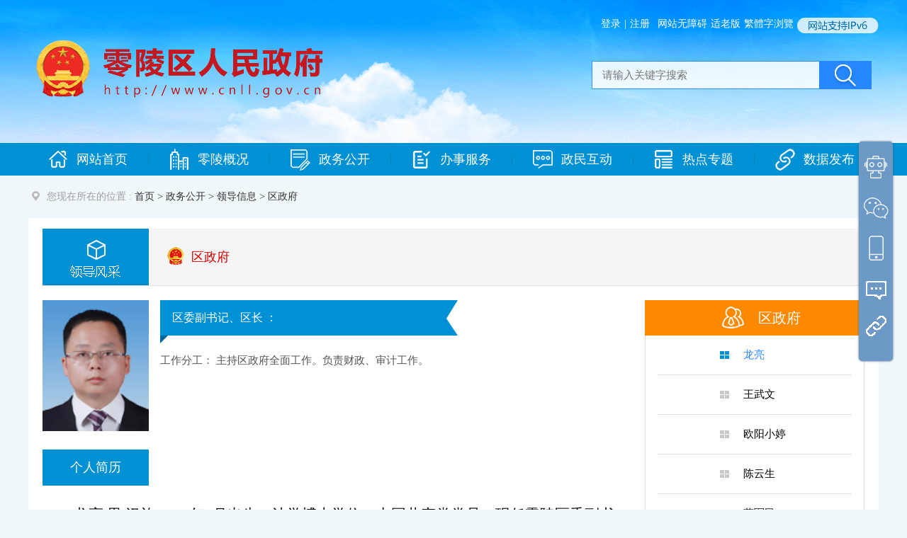

--- FILE ---
content_type: text/html; charset=utf-8
request_url: http://www.cnll.gov.cn/cnll/quzf/202108/99262f15c6624eaf9d785573ea9e69d7.shtml
body_size: 7030
content:
<!DOCTYPE html>
<html>
<head>
	
<meta name="SiteName" content="永州市零陵区政府门户"/>
<meta name="SiteDomain" content="http://www.cnll.gov.cn/"/>
<meta name="SiteIDCode" content="431102009"/>
<meta name="ColumnName" content="区政府" />
<meta name="ColumnDescription" content="区政府"/>
<meta name="ColumnKeywords" content="区政府"/>
<meta name="ColumnType" content="信息类"/>
<meta name="ArticleTitle" content="龙亮"/>
<meta name="PubDate" content="2025-09-28 14:55:12"/>
<meta name="Keywords" content=""/>
<meta name="Description" content="主持区政府全面工作。负责财政、审计工作。"/>

<meta name="others" content="页面生成时间 2025-09-28 14:55:12" />
<meta name="template,templategroup,version" content="d0c421e90f2349b8a1d936287d230613,default,2.4" />
<title>区政府_永州市零陵区政府门户</title>
	<meta charset="utf-8">
	
	<link rel="stylesheet" type="text/css" href="/cnll/xhtml/css/index.css">
	<link rel="stylesheet" type="text/css" href="/cnll/xhtml/css/yxll.css">
    <link rel="stylesheet" type="text/css" href="/cnll/xhtml/css/ldzc.css">
	<link rel="stylesheet" type="text/css" href="/cnll/xhtml/css/common.css">
    <script language="JavaScript" src="/cnll/xhtml/js/tab.js"></script>
	<script src="/cnll/xhtml/js/jquery.js" type="text/javascript"></script>
    <script type="text/javascript">	
	$(document).ready(function(){
		$(".xldtop a").each(function(){
			if($.trim($(this).text())==$.trim($(".div1").text())){
				$(this).parent().addClass("hover");
			}
		})
		
		$(".xldfr a").each(function(){
			if($.trim($(this).text())==$.trim($(".div2").text())){
				$(this).parent().addClass("hover");
			}
		})
		
	})//改变背景色/背景图片;
</script>
<style>
.font3 {
margin-top: 100px;
}.font3 a {
display: block;
width: 180px;
height: 40px;
background: url(/cnll/xhtml/images/zwgk_ico_01.png) no-repeat #fdab02 25px 13px;
border-radius: 8px;
text-align: center;
line-height: 40px;
padding-left: 10px; font-size:16px;
color: #fff;}
</style>
</head>
<body>
<!DOCTYPE html PUBLIC "-//W3C//DTD XHTML 1.0 Transitional//EN" "http://www.w3.org/TR/xhtml1/DTD/xhtml1-transitional.dtd">
<html xmlns="http://www.w3.org/1999/xhtml">

    <head>
        
<meta name="SiteName" content="永州市零陵区政府门户"/>
<meta name="SiteDomain" content="http://www.cnll.gov.cn/"/>
<meta name="SiteIDCode" content="431102009"/>
<meta name="ColumnName" content="头部" />
<meta name="ColumnDescription" content=""/>
<meta name="ColumnKeywords" content=""/>
<meta name="ColumnType" content=""/>

<meta name="others" content="页面生成时间 2026-01-16 15:56:03" />
<title>
        </title>
        <meta charset="utf-8">
        <link rel="stylesheet" type="text/css" href="/cnll/xhtml/css/index.css">
        <link rel="stylesheet" type="text/css" href="/cnll/xhtml/css/common.css">
      
    </head>

    <body>
      <!-------旧无障碍--------->
       <!-- <script type="text/javascript" src="/cnll/xhtml/newsread/js/Hj.easyRead.Mask.js">
        </script>
        <script type="text/javascript" src="/cnll/xhtml/newsread/js/soundmanager2-nodebug-jsmin.js">
        </script>
        <script type="text/javascript" src="/cnll/xhtml/newsread/js/jquery.hotkeys.js">
        </script>
        <script type="text/javascript" src="/cnll/xhtml/newsread/js/WXA11y.js">
        </script>
        <script type="text/javascript" src="/cnll/xhtml/newsread/js/Hj.easyRead.main.js">
        </script>
        <link rel="stylesheet" type="text/css" href="/cnll/xhtml/newsread/css/WXA11y.css">
        <script type="text/javascript" src="/cnll/xhtml/newsread/js/Hj.easyRead.load.js">
        </script>
        <script type="text/javascript" src="/cnll/xhtml/newsread/js/Hj.easyRead.line.js">
        </script>
        <script type="text/javascript" src="/cnll/xhtml/newsread/js/Hj.easyRead.panel.js">
        </script>
        <script type="text/javascript" src="/cnll/xhtml/newsread/js/Hj.easyRead.ui.js">
        </script>
        <script type="text/javascript" src="/cnll/xhtml/newsread/js/Hj.easyRead.light.js">
        </script>
        <script type="text/javascript" src="/cnll/xhtml/newsread/js/Hj.easyRead.refresh.js">
        </script>
        <script type="text/javascript" src="/cnll/xhtml/newsread/js/Hj.easyRead.Init.js">
        </script>
        <script type="text/javascript" src="/cnll/xhtml/newsread/js/Hj.easyRead.history.js">
        </script>
        <script src="/cnll/xhtml/newsread/js/WXA11yInit.js" id="WXA11Y" c="/cnll/xhtml/newsread/" u="/cnll/ymys/201810/1c1767ba2f53433897e64082d0ecd8d0.shtml" y="www.cnll.gov.cn" b="wzalink">
        </script>-->
        <div class="lheader">
            <div class="ltop lmar">
                <div class="llogo">
                    <a href="/cnll/index.shtml" target="_parent">
                        <img src="/cnll/xhtml/images/llogo.png">
                    </a>
                </div>
                <div class="fr">
                    <div class="wza" style="width:auto">
                        <ul>
                            <li id="dlss" style="width:80px;">
                            </li>
                            <!--<li style="width:80px;">
                                <a href="javascript:void(0);" id="wzalink">
                                    无障碍浏览
                                </a>
                            </li>-->
                          <li><a href="javascript:;" onclick="aria.start()">网站无障碍</a></li>
                          <li><a href="javascript:;" onclick="aria.oldFixedStart()">适老版</a></li>
                            <li>
                                <script type="text/javascript" src="/cnll/xhtml/js/public.js">
                                </script>
                            </li>
                            <li class="ipv">
                                <img src="/cnll/xhtml/images/ipv.png">
                            </li>
                        </ul>
                    </div>
                    <div class="linp">

                        <form action="http://searching.hunan.gov.cn:8977/hunan/981202001/news" method="get" target="_blank" name="searchForm">
                            <input onblur="if(this.value==''){this.value='请输入关键字搜索'}" name="q" id="temp" class="keyWord" onfocus="this.value=''" maxlength="50" value="请输入关键字搜索">
                            <img id='click-img' src="/cnll/xhtml/images/lsele.png" style="cursor:pointer;" alt="">
                        </form>
                      <script type="text/javascript">

	$(function(){

		$('#click-img').click(function(){
			console.log(1)

			 var temp = searchForm.temp.value;
                                if (temp == null || temp == "请输入关键字搜索") {
                                    alert("请输入搜索条件");
                                } else {
                                    var url = "http://searching.hunan.gov.cn:8977/hunan/981202001/news?q=" + encodeURIComponent(temp);
                                    window.open(url);
                                }
		})
	})

</script>
                    </div>
                </div>
            </div>
            <div class="lnav">
                <ul class="lmar">
                    <li>
                        <a href="/cnll/index.shtml" target="_parent">
                            <img src="/cnll/xhtml/images/lnav1.png">
                            网站首页
                        </a>
                    </li>
                    <li>
                        |
                    </li>
                    <li>
                        <a href="/cnll/zjll/yxll.shtml" target="_parent">
                            <img src="/cnll/xhtml/images/lnav2.png">
                            零陵概况
                        </a>
                    </li>
                    <li>
                        |
                    </li>
                    <li>
                        <a href="/cnll/zwgk/zwgk.shtml" target="_parent">
                            <img src="/cnll/xhtml/images/lnav3.png">
                            政务公开
                        </a>
                    </li>
                    <li>
                        |
                    </li>
                    <li>
                        <a href="http://zwfw-new.hunan.gov.cn/hnzwfw/1/12/140/index.htm" target="_blank">
                            <img src="/cnll/xhtml/images/lnav4.png">
                            办事服务
                        </a>
                    </li>
                    <li>
                        |
                    </li>
                    <li>
                        <a href="/cnll/tyhd/tyhd_index.shtml" target="_parent">
                            <img src="/cnll/xhtml/images/lnav5.png">
                            政民互动
                        </a>
                    </li>
                    <li>
                        |
                    </li>
                    <li>
                        <a href="/cnll/ztzl/ztzl.shtml" target="_parent">
                            <img src="/cnll/xhtml/images/lnav6.png">
                            热点专题
                        </a>
                    </li>
                    <li>
                        |
                    </li>
                    <li>
                        <a href="/cnll/zfsj/zfsj.shtml" target="_parent">
                            <img src="/cnll/xhtml/images/lnav7.png">
                            数据发布
                        </a>
                    </li>
                  <li>
                        |
                    </li>
                </ul>
            </div>
        </div>
        <script>
            function login() {

                $.ajax({
                    url: "/u/webuser/ajaxLogin",
                    type: "GET",
                    data: {

},
                    dataType: "json",

                    beforeSend: function() {

},
                    success: function(json) {
                        if (!jQuery.isEmptyObject(json)) {

                            if (json.status == '0') {
                                $("#dlss").html('<a href="http://zwfw-new.hunan.gov.cn/hnvalidatelogon/personalcenternew/jsp/personalcenter.jsp?areacode=431102999000" target="_blank">' + json.name + '</a>');

                            } else {
                                $("#dlss").html('<a href="/u/yhzx/home/cnll" target="_blank">登录</a><a>|</a><a href="https://auth.zwfw.hunan.gov.cn/oauth2/register/register.html" target="_blank">注册</a>');
                            }

                        }

                    }

                });

            }
            $(function() {
                login();
            });
        </script>
    </body>

</html>

<!--侧边栏-->
<!DOCTYPE html>
<html>
<head>
	<title></title>
	<meta charset="utf-8">
   
	<link rel="stylesheet" type="text/css" href="/cnll/xhtml/css/sidebar.css">
</head>
<body>
<!--侧边栏-->
<script type="text/javascript">
	$(document).ready(function(){
		(function(){
			$(".cbl li").mouseover(function(){
				$(this).find(".menucon").delay(200).animate({"opacity":"show","right":"48px"});
				$(this).mouseleave(function(){
					$(this).find(".menucon").stop(true,true).css({"right":0,"display":"none"})
				})
			})

			$(".mtop").click(function(){$("body,html").animate({"scrollTop":0})})
			$(window).scroll(function(){
				var _scrolltop=$(window).scrollTop();

				if(_scrolltop>=200){
					$(".mtop").slideDown();
				}
				else if(_scrolltop<200){
					$(".mtop").slideUp()
				}
			})

			$(".menucon").each(function(index,attr){
				if(!$(attr).find("li").length){
				$(this).remove();
			}

			var flag1=true; var flag2=true;
			if(!$(".weix").find(".menucon").length){flag1=false;$(".weix").remove()}
			if(!$(".weibo").find(".menucon").length){flag2=false;$(".weibo").remove()}
			if(flag1==false&&flag2==false){
				$(".cbl").remove();
				//document.getElementsByTagName("body")[0].innerHTML+='<div class="back_top"> <a href="#">回到
			 // 顶部</a> </div>';
 			$("body").append('<div class="back_top"> <a href="#">回到顶部</a> </div>');
				};

			})
		})()
	})
</script>
<ul class="cbl">
  <li class="znwd">
    <p class="micon"><a href="http://znwd.yzcity.gov.cn:8077/v2/yongzhou" target="_blank"><span>智能<br>
      问答</span></a> </p>
  </li>
  <li class="weix">
    <p class="micon"><span>政务<br>
      微信</span> </p>
    <ul class="menucon">
      <li><img src="/cnll/xhtml/images/lwxewm.gif">
        <p>零陵区政府网</p>
      </li>
      <div class="cl"></div>
    </ul>
  </li>
  <!--<li class="weibo">
    <p class="micon"><a href="https://weibo.com/yzllfb?refer_flag=1001600002_&is_hot=1" target="_blank"><span>政务<br>
      微博</span></a></p>
    <ul class="menucon">
      <li><img src="/cnll/xhtml/images/lwbewm.png">
        <p>零陵发布微博</p>
      </li>
      <div class="cl"></div>
    </ul>
  </li>-->
  <li class="phone">
    <p class="micon"><span>政务<br>
      手机</span></p>
    <ul class="menucon phone_div">
      <li><img src="/cnll/xhtml/images/llewm.png">
        <p>移动门户</p>
        <!--<img src="/cnll/xhtml/images/sjapp.png">
        <p>APP</p>
      </li>
      <li><img src="images/azbn.png">
        <p>安卓版</p>
      </li>-->
      <div class="cl"></div>
    </ul>
  </li>
  <li class="wzjy">
    <p class="micon"><a href="https://zfwzzc.www.gov.cn/check_web/errorInfo/jcInfoNew?siteCode=4311020009&url=http%3A%2F%2Fwww.cnll.gov.cn%2Fcnll%2Findex.shtml" target="_blank" title="我要纠错"> <span>我要<br>
      找错</span></a> </p>
  </li>
  <li class="fx">
    <p class="micon"><span>分享<br>
      到</span></p>
    <ul class="menucon">
      <li>
        <div class="bdsharebuttonbox" data-tag="share_1"> <a class="bds_weixin" data-cmd="weixin"></a> <a class="bds_qzone" data-cmd="qzone" href="#"></a><!-- <a class="bds_tsina" data-cmd="tsina"></a>--> </div>
      </li>
    </ul>
  </li>
  <li class="mtop"> </li>
</ul>
<!--分享--->
<script>
	window._bd_share_config = {
		share : [{
			"bdSize" : 24
		}],
		selectShare : [{
			"bdselectMiniList" : ['qzone','sqq','kaixin001','bdxc','tqf']
		}]
	}
	with(document)0[(getElementsByTagName('head')[0]||body).appendChild(createElement('script')).src='http://bdimg.share.baidu.com/static/api/js/share.js?cdnversion='+~(-new Date()/36e5)];

</script>
<script language="javascript">
		$(document).ready(function() {

			/*	2nd example	*/
			$("#menu2 li a").wrapInner( '<span class="out"></span>' );

			$("#menu2 li a").each(function() {

				$( '<span class="over"><img src="/cnyz/'+$(this).find("img").attr("src")+'"/>' +  $(this).text() + '</span>' ).appendTo( this );

			});
			$("#menu2 li a").hover(function() {

				$(".out",	this).stop().animate({'top':	'45px'},	300); // move down - hide

				$(".over",	this).stop().animate({'top':	'0px'},		300); // move down - show

			}, function() {

				$(".out",	this).stop().animate({'top':	'0px'},		300); // move up - show

				$(".over",	this).stop().animate({'top':	'-45px'},	300); // move up - hide

			});

		});
  function openErrorReport(webCode,deptId,color){
	var title = encodeURI(document.title);
	title = encodeURI(title);
window.open('/u/error/getErrorDemo2?webCode='+webCode+'&deptId='+deptId+'&color='+color+'&title='+title+'&url='+window.location.href);
}
	</script>
<!--侧边栏-->
</body>
</html>
<!--侧边栏-->

<div class="div1" style="display:none;">
          区政府
        </div>
        <div class="div2" style="display:none;">
          <UCAPTITLE>
          龙亮
        </UCAPTITLE>
        </div>
<div class="xwz lmar">
	<span class="xwzsp"><img  src="/cnll/xhtml/images/xwz.jpg" style="position:relative;top:15px;" class="fl"/>您现在所在的位置 : </span>
<a href='/cnll/index.shtml'  target="_parent">首页</a>&nbsp;>&nbsp;<a href='/cnll/zwgk/zwgk.shtml'  target="_parent">政务公开</a>&nbsp;>&nbsp;<a href='/cnll/quzf/202108/99262f15c6624eaf9d785573ea9e69d7.shtml'  target="_parent">领导信息</a>&nbsp;>&nbsp;<a href='/cnll/quzf/ldzc.shtml'  target="_parent"><span>区政府</span></a>

</div>
<div class="xcon">
	<div class="xldtop">
		<div class="xldfc"></div>
		<ul>
                <li><a href="/cnll/quzf/ldzc.shtml"  target="_parent" title='区政府' >区政府</a></li>
			
		</ul>
	</div>
	<div class="xldfl">
		<div class="xldxx">
        	<div class="xldxxpic"><img style="FILTER: alpha(opacity=100); opacity: 1" onmouseover=this.style.opacity=0.4;this.filters.alpha.opacity=40 onmouseout=this.style.opacity=1;this.filters.alpha.opacity=100 src ='99262f15c6624eaf9d785573ea9e69d7/images/f2058fba85154497b007f6692da8333b.png' /></div>
            <div class="xldxxc">
                    <p><UCAPTITLE>
                          区委副书记、区长
                        </UCAPTITLE>： 
                    	<UCAPTITLE>
                          <span id="sjxxmc" style="color:#FFF;">龙亮</span>
                        </UCAPTITLE></p>
                    <span>工作分工： <UCAPCONTENT>
                            主持区政府全面工作。负责财政、审计工作。
                          </UCAPCONTENT></span>
                           <div class="font3" id="sjxx" style="display:none;"><a href="/u/qxwlwz/add/9f9381a465611ccd01657fd36cd01911" target="_blank">书记信箱</a></div>
                            <div class="font3" id="qzxx" style="display:none;"><a href="/u/qxwlwz/add/9f9381a465611ccd01657fd36cd01911" target="_blank">区长信箱</a></div>
            </div>
                <script type="text/javascript">	
					$(document).ready(function(){
						if ($("#sjxxmc").text().indexOf('唐')>-1&&$("#sjxxmc").text().indexOf('烨')>-1){
							
							$("#sjxx").show();
						}
						if ($("#sjxxmc").text().indexOf('吴恢才')>-1){
							
							$("#qzxx").show();
						}
						
					});
				</script>
        	
			
		</div>
		<div class="xgrjl">个人简历</div>
		<div class="xldc">
			<UCAPCONTENT>
                            <p style="line-height: 2; margin-bottom: 0.5em;"><font style="color: rgb(0, 0, 0); font-family: 仿宋,仿宋_GB2312; font-size: 16pt;">&ensp;&ensp;&ensp;&ensp;龙亮,男,汉族,1981年1月出生，法学博士学位，中国共产党党员。现任零陵区委副书记、区人民政府党组书记、区长。</font></p>
<p style="line-height: 2; text-indent: 2em; margin-bottom: 0.5em;"></p>
<p style="line-height: 2; text-indent: 2em; margin-bottom: 0.5em;"></p>
<font>
<p style="line-height: 2; text-indent: 2em; margin-bottom: 0.5em;"></p>
</font>
<p style="line-height: 2; text-indent: 2em; margin-bottom: 0.5em;">
</p>
<p style="line-height: 2; text-indent: 2em; margin-bottom: 0.5em;"></p>
                          </UCAPCONTENT>
		</div>
	</div>
	<div class="xldfr">
		<div><img src="/cnll/xhtml/images/xxr.png">区政府</div>
		<ul>
<li>
                  <a href="/cnll/quzf/202108/99262f15c6624eaf9d785573ea9e69d7.shtml" target="_parent" title='龙亮'  >龙亮</a></li>
<li>
                  <a href="/cnll/quzf/202507/52a2610d41d14750ae48fb4606763d4b.shtml" target="_parent" title='王武文'  >王武文</a></li>
<li>
                  <a href="/cnll/quzf/202112/99d09866a21d4384bc5db379e94ce994.shtml" target="_parent" title='欧阳小婷'  >欧阳小婷</a></li>
<li>
                  <a href="/cnll/quzf/202112/c7ddccd62f814aa18be45054d0c036e3.shtml" target="_parent" title='陈云生'  >陈云生</a></li>
<li>
                  <a href="/cnll/quzf/202112/84d1aeb865a743a29e62d6cd500574ea.shtml" target="_parent" title='蒋军民'  >蒋军民</a></li>
<li>
                  <a href="/cnll/quzf/202112/dac6c5166d4942e2a8686c1b5a93cbbe.shtml" target="_parent" title='秦明明'  >秦明明</a></li>
<li>
                  <a href="/cnll/quzf/202112/4c2b072161b545a1ad70a10e8c6f2098.shtml" target="_parent" title='唐红鹰'  >唐红鹰</a></li>
<li>
                  <a href="/cnll/quzf/202112/be88db7ba74c433fbf7506c79f5d4681.shtml" target="_parent" title='陈贵林'  >陈贵林</a></li>
<li>
                  <a href="/cnll/quzf/202403/3174e3d33f634db3839ab8732535fb2f.shtml" target="_parent" title='唐海军'  >唐海军</a></li>

		</ul>
	</div>
	<div class="clear"></div>
	
	
	
</div>
<!DOCTYPE html>
<html>
<head>
	
<meta name="SiteName" content="永州市零陵区政府门户"/>
<meta name="SiteDomain" content="http://www.cnll.gov.cn/"/>
<meta name="SiteIDCode" content="431102009"/>
<meta name="ColumnName" content="底部" />
<meta name="ColumnDescription" content=""/>
<meta name="ColumnKeywords" content=""/>
<meta name="ColumnType" content=""/>

<meta name="others" content="页面生成时间 2026-01-16 15:56:12" />
<title></title>
	<meta charset="utf-8">
	<link rel="stylesheet" type="text/css" href="/cnll/xhtml/css/index.css">
	<link rel="stylesheet" type="text/css" href="/cnll/xhtml/css/common.css">
</head>
<body>
<div class="lfooter">
	<div class="lfc lmar">
		<div class="ldz"><script type="text/javascript">
document.write(unescape("%3Cspan id='_ideConac' %3E%3C/span%3E%3Cscript src='http://dcs.conac.cn/js/19/284/1925/60806820/CA192841925608068200002.js' type='text/javascript'%3E%3C/script%3E"));
</script>
</div>
		<div class="lzc"><script id="_jiucuo_" sitecode='4311020009' src='https://zfwzgl.www.gov.cn/exposure/jiucuo.js'></script></div>
      <div class="slh">
                    <a href="http://wza.isc.org.cn/rzpt/bsgl/dt/20230804/2090.html" target="_blank"
                        rel="noopener noreferrer"> <img src="/cnll/xhtml/images/slhlogo.png" alt="" style="width: 100%;"></a>
                </div>
		<p>主办单位：永州市零陵区人民政府办公室&nbsp;&nbsp;承办单位：零陵区数据局<br />网站标识码：4311020009 &nbsp;&nbsp;版权所有：永州市零陵区人民政府门户网站<br /><a href="http://beian.miit.gov.cn" target="_blank">备案号：湘ICP备11003146号-1</a>&nbsp;&nbsp;<a href="http://www.beian.gov.cn/portal/registerSystemInfo?recordcode=43110202000118" target="_blank"><img src="/cnll/xhtml/images/xxtbb.png"/>湘公安网备43110202000118</a>
        <br />E-mail：linglingzwzx@163.com&nbsp;&nbsp;<a href="/cnll/footer/201807/f64aa45a65ce4156816f8ef93bf60100.shtml" target="_blank">网站地图</a>&nbsp;&nbsp;<a href="/cnll/footer/201809/ea457f7d173d47af8c0bb2578f408d61.shtml" target="_blank">联系我们</a><br />
          联系电话：0746-6332117(受理网站建设维护，报错和不良信息举报等相关事宜)   
        </p>
            <div class="ewmul" style="width: 85px;margin-top: 10px;float: right;margin-right: 10px;"><li class="ewm" style="width: 85px;"><img src="/default/xhtml/images/yzsjdydt.png" alt="" style="width: 100%;"><span style="margin-top: -2px;display: block;">监督一点通</span></li></div>
            <div class="ewmul" style="width: 85px;margin-top: 10px;float: right;margin-right: 10px;"><li class="ewm" style="width: 85px;"><img src="/default/xhtml/images/yzsxejd.png" alt="" style="width: 100%;"><span style="margin-top: -2px;display: block;">三湘e监督</span></li></div>
         <div class="ewmul" style="width: 85px;margin-top: 10px;float: right;margin-right: 10px;"><li class="ewm" style="width: 85px;"><img src="/cnll/xhtml/images/xyb.png" alt="" style="width: 100%;"><span style="margin-top: -2px;display: block;">湘易办(安卓)</span></li></div>
          <div class="ewmul" style="width: 85px;margin-top: 10px;float: right; margin-right: 10px;"><li class="ewm" style="width: 85px;"><img src="/default/xhtml/zwgk/images/hnszfwewm.png" alt="" style="width: 100%;"><span style="margin-top: -2px;display: block;">湖南省政府网</span></li></div>
        
           
	</div>
	
</div><div style="display:none"><script src="https://s22.cnzz.com/z_stat.php?id=1275101709&web_id=1275101709" language="JavaScript"></script></div>
          <script type="text/javascript">

	//请配置domain 和 fullUrl 参数，user为test是本机测试环境，正式环境改为official,输出位置id为visitCount
	var visitConfig = {
			api : {
				test : '',
				official  : '/u/visit/count',
				use : 'official',
				domain : 'http://www.cnll.gov.cn',
				fullUrl: 'http://www.cnll.gov.cn/cnll/index.shtml',
				showId : ''
			}
	};
	</script>
<script src="/u/res/skin/visits/count.js"></script>
<script language="JavaScript">var _trackDataType = 'web';var _trackData = _trackData || [];</script>
<script type="text/javascript" charset="utf-8" id="kpyfx_js_id_10004958" src="//fxsjcj.kaipuyun.cn/count/10004958/10004958.js"></script>
<script defer async type="text/javascript" src="//gov.govwza.cn/dist/aria.js?appid=767972785f718b56019f2340d9e4b399
" charset="utf-8"  id="ariascripts"></script>


</body>
</html>
</body>
</html>

--- FILE ---
content_type: text/html;charset=UTF-8
request_url: http://www.cnll.gov.cn/u/visit/count?callback=handler
body_size: 191
content:
handler({"data":{"count":5942,"title":"","url":""},"sitecount":6362814})

--- FILE ---
content_type: text/css
request_url: http://www.cnll.gov.cn/cnll/xhtml/css/index.css
body_size: 3728
content:
*{ padding: 0; margin: 0; text-decoration: none;}
body{ font-size: 14px; background: #F0F7FB;}
body a{ color: #000000;}
body a:hover{color:#2686FF;}
body .xian{ color:#cc0000;}
body .xian:hover{ color:#ff8000;}
.clear{ clear: both;}
.lmar{ width: 1200px; margin: 0 auto;}
i{ display: block; cursor: pointer; transition:all .3s ease-in-out;}
li:hover i{ transform:rotate(360deg);}
/*清明节 页面变灰*/
/*html {
	-webkit-filter: grayscale(100%); /* webkit */
	-moz-filter: grayscale(100%); /*firefox*/
	-ms-filter: grayscale(100%); /*ie9*/
	-o-filter: grayscale(100%); /*opera*/
	filter: grayscale(100%);
	filter:progid:DXImageTransform.Microsoft.BasicImage(grayscale=1); 
	filter:gray; /*ie9- */
}*/
/*头部*/
.lheader{ min-width:1200px; height: 248px; background: url(../images/ltbg.jpg) top center;}
.ltop{ height: 202px; }
.llogo{ padding: 55px 0 0 8px; float: left;}
.ltop .fr{ width: 405px; padding-top: 25px;}
.ltop .linp{ width: 396px; height: 40px;}
.linp input{ width: 321px; height: 40px; background: url(../images/linp.png) 0 0 no-repeat; float: left; text-indent: 1em; color: #777777; line-height: 40px; outline: none; font-size: 15px;}
.linp img{ float: left; cursor: pointer;}


.lnav{ height: 46px; line-height: 46px; background: #0090D4; overflow: hidden;}
.lnav li{ float: left; color: #197AAF;}
.lnav li a{ display: block; width: 168px;/*width:196px;*/ color: #ffffff; font-size: 18px;}
.lnav li img{ margin: 8px 12px 0 28px; float: left; transition:all .3s ease-in-out;}
.lnav li a:hover{ background: #0073AA;}
.lnav li a:hover img{ transform:rotate(360deg);}


/*��ҳ���ݲ���*/
.ltpic{ height: 355px; padding: 20px 0;}

.lc1{ height: 394px; padding-bottom: 20px;}
.lpic{ width: 696px; height: 394px; float: left;}
.lxw{ width: 504px; height: 384px; float:right; padding-top: 10px; background: #ffffff;}
.lxwti{ height: 55px; border-bottom: 1px solid #ECF5FF;}
.lxwti li{ height: 50px;float: left; line-height: 50px; margin-left: 20px; text-align: center; padding: 0px 10px;}
.lxwti li a{ color: #5F5F5F; font-size: 20px; display: block;}
.lxwti li.hover{ border-bottom: 5px solid #0090D4;}
.lxwti li.hover a{ color: #0090D4;}
.lli{  margin: 20px 20px 0; font-size: 15px;}
.lli li{ height: 35px; line-height: 35px; #height: 33px; #line-height: 33px;}
.lli span{ float: left;}
.lli span.ldata{ float: right; color: #777777;}
.lxw .lli li{ background: url(../images/lli.jpg) 0px 11px no-repeat; text-indent: 1em;}
.lli li a:hover{ color: #2685FF;}

.lc2{ height: 80px; line-height: 80px; background: url(../images/lcbg.png) 0 0 repeat-x #ffffff; margin-bottom: 20px;}
.lc2 li{ width: 200px; float: left; margin: 0 50px}
.lc2 li i{ width: 38px; height: 38px; float: left; margin: 22px 14px 0 35px;  }
.lc2 li.lzwn1 i{ background: url(../images/lzwn1.png) 0 0 no-repeat;}
.lc2 li.lzwn2 i{ background: url(../images/lzwn2.png) 0 0 no-repeat;}
.lc2 li.lzwn3 i{ background: url(../images/lzwn3.png) 0 0 no-repeat;}
.lc2 li.lzwn4 i{ background: url(../images/lzwn4.png) 0 0 no-repeat;}
.lc2 li.lzwn5 i{ background: url(../images/lzwn5.png) 0 0 no-repeat;}
.lc2 li.lzwn6 i{ background: url(../images/lzwn6.png) 0 0 no-repeat;}
.lc2 li a{ font-size: 20px; color: #222222; display: block;}
.lc2 li a:hover{ color: #cc0000;}
.lc2 li.lzwn1:hover i{ background: url(../images/lzwn1a.png) 0 0 no-repeat;}
.lc2 li.lzwn2:hover i{ background: url(../images/lzwn2a.png) 0 0 no-repeat;}
.lc2 li.lzwn3:hover i{ background: url(../images/lzwn3a.png) 0 0 no-repeat;}
.lc2 li.lzwn4:hover i{ background: url(../images/lzwn4a.png) 0 0 no-repeat;}
.lc2 li.lzwn5:hover i{ background: url(../images/lzwn5a.png) 0 0 no-repeat;}
.lc2 li.lzwn6:hover i{ background: url(../images/lzwn6a.png) 0 0 no-repeat;}

.lc3{ padding-bottom: 20px; height: 328px;}
.lc3 .fl{ width: 678px; height: 328px; background: #ffffff;}
.lc3 .fr{ width: 504px; height: 328px; background: #ffffff;}
.lc3 .lli{ margin-top: 14px;}
.lc3 .lli li{ #height: 31px; #line-height: 31px;}

.lc4{ height: 101px; padding-bottom: 20px;}
.lc5{ height: 105px; padding-bottom: 20px;}

.lc6{ padding-bottom: 20px;}
.lti2{ height: 80px; line-height: 80px; background: url(../images/lcbg2.jpg) bottom center no-repeat #ffffff; margin-bottom: 10px;}
.lti2 li{ width: 300px; float: left; }
.lti2 li i{ width: 38px; height: 38px; float: left; margin: 23px 22px 0 80px;  }
.lti2 li i.lzwm1{ background: url(../images/lzwn7.png) 0 0 no-repeat;}
.lti2 li i.lzwm2{ background: url(../images/lzwn2.png) 0 0 no-repeat;}
.lti2 li i.lzwm3{ background: url(../images/lzwn8.png) 0 0 no-repeat;}
.lti2 li i.lzwm4{ background: url(../images/lzwn4.png) 0 0 no-repeat;}
.lti2 li.hover{ border-bottom: 8px solid #2688FF; height: 72px;}
.lti2 li.hover#lzwm2,.lti2 li.hover#lzwm4{ border-bottom: 8px solid #0059B2;}
.lti2 li a{ font-size: 20px; color: #1F1F1F; display: block;}
.lti2 li.hover a{ color: #2685FF;}
.lti2 li.hover i.lzwm1{ background: url(../images/lzwn7a.png) 0 0 no-repeat;}
.lti2 li.hover i.lzwm2{ background: url(../images/lzwn2a2.png) 0 0 no-repeat;}
.lti2 li.hover i.lzwm3{ background: url(../images/lzwn8a.png) 0 0 no-repeat;}
.lti2 li.hover i.lzwm4{ background: url(../images/lzwn4a2.png) 0 0 no-repeat;}


.llboxs{ width: 1200px; height: 452px; background: #ffffff; overflow: hidden; position: relative;}
.llboxs>div{ width: 10000px; height: 452px; position: absolute; left: 0; top: 0;}
.lbox{ width: 1200px; height: 432px; background: #ffffff; overflow: hidden; padding-top:20px; float: left;}

/*���񹫿�*/
.lzxb .fl{ width: 679px; margin-left: 17px; padding-right: 20px; border-right: 1px solid #EEEEEE;}
.lzxb .fr{ width: 449px; margin-right: 20px; }
.lti3{ height: 40px; border-bottom: 1px solid #ECF5FF; margin-bottom: 19px;}
.lti3 a{ color: #999999; height: 35px; font-size: 20px; display: block; float: left; padding: 0 18px;}
.lti3 a.hover{ color: #2687FF; border-bottom: 5px solid #2688FF;}
.lzwb li{ width: 219px; height: 44px; line-height: 44px; float: left; background: #F6F6F6; margin: 0px  11px 10px 0; }
.lzwb li.lzwb3 , .lzwb li.lzwb6{ margin-right:0;}
.lzwb li i{ width: 34px; height: 28px; float: left; margin: 8px 21px 0 40px;  }
.lzwb li.lzwb1 i{ background: url(../images/lzwb1.png) 0 0 no-repeat;}
.lzwb li.lzwb2 i{ background: url(../images/lzwb2.png) 0 0 no-repeat;}
.lzwb li.lzwb3 i{ background: url(../images/lzwb3.png) 0 0 no-repeat;}
.lzwb li.lzwb4 i{ background: url(../images/lzwb4.png) 0 0 no-repeat;}
.lzwb li.lzwb5 i{ background: url(../images/lzwb5.png) 0 0 no-repeat;}
.lzwb li.lzwb6 i{ background: url(../images/lzwb6.png) 0 0 no-repeat;}
.lzwb li a{ font-size: 15px; display: block; color: #868686;}
.lzwb li a:hover{ color: #cc0000;}
.lzwb li.lzwb1:hover i{ background: url(../images/lzwb1a.png) 0 0 no-repeat;}
.lzwb li.lzwb2:hover i{ background: url(../images/lzwb2a.png) 0 0 no-repeat;}
.lzwb li.lzwb3:hover i{ background: url(../images/lzwb3a.png) 0 0 no-repeat;}
.lzwb li.lzwb4:hover i{ background: url(../images/lzwb4a.png) 0 0 no-repeat;}
.lzwb li.lzwb5:hover i{ background: url(../images/lzwb5a.png) 0 0 no-repeat;}
.lzwb li.lzwb6:hover i{ background: url(../images/lzwb6a.png) 0 0 no-repeat;}
.lzwli{ height: 90px;}
.lzwli li{ width: 106px; height: 32px; line-height: 32px; background: url(../images/lli.jpg) 0 27px no-repeat; margin-right: 35px; float:left; text-indent: 1em; padding-top: 16px;}
.lzwli li a{ font-size: 15px;}
.lzwli li a:hover{ color: #2686FF;}
.lzwc li{ width: 219px; height: 44px; line-height: 44px; float: left; background: #F6F6F6; margin: 0px  11px 10px 0; }
.lzwc li.lzwc3 , .lzwc li.lzwc6, .lzwc li.lzwc9{ margin-right:0;}
.lzwc li i{ width: 26px; height: 27px; float: left; margin: 8px 26px 0 42px;  }
.lzwc li.lzwc1 i{ background: url(../images/lzwc1.png) 0 0 no-repeat;}
.lzwc li.lzwc2 i{ background: url(../images/lzwc2.png) 0 0 no-repeat;}
.lzwc li.lzwc3 i{ background: url(../images/lzwc3.png) 0 0 no-repeat;}
.lzwc li.lzwc4 i{ background: url(../images/lzwc4.png) 0 0 no-repeat;}
.lzwc li.lzwc5 i{ background: url(../images/lzwc5.png) 0 0 no-repeat;}
.lzwc li.lzwc6 i{ background: url(../images/lzwc6.png) 0 0 no-repeat;}
.lzwc li.lzwc7 i{ background: url(../images/lzwc7.png) 0 0 no-repeat;}
.lzwc li.lzwc8 i{ background: url(../images/lzwc8.png) 0 0 no-repeat;}
.lzwc li.lzwc9 i{ background: url(../images/lzwc9.png) 0 0 no-repeat;}
.lzwc li a{ font-size: 15px; display: block; color: #868686;}
.lzwc li a:hover{ color: #2686FF;}
.lzwc li.lzwc1:hover i{ background: url(../images/lzwc1a.png) 0 0 no-repeat;}
.lzwc li.lzwc2:hover i{ background: url(../images/lzwc2a.png) 0 0 no-repeat;}
.lzwc li.lzwc3:hover i{ background: url(../images/lzwc3a.png) 0 0 no-repeat;}
.lzwc li.lzwc4:hover i{ background: url(../images/lzwc4a.png) 0 0 no-repeat;}
.lzwc li.lzwc5:hover i{ background: url(../images/lzwc5a.png) 0 0 no-repeat;}
.lzwc li.lzwc6:hover i{ background: url(../images/lzwc6a.png) 0 0 no-repeat;}
.lzwc li.lzwc7:hover i{ background: url(../images/lzwc7a.png) 0 0 no-repeat;}
.lzwc li.lzwc8:hover i{ background: url(../images/lzwc8a.png) 0 0 no-repeat;}
.lzwc li.lzwc9:hover i{ background: url(../images/lzwc9a.png) 0 0 no-repeat;}
.lli2 li{ height: 40px; line-height: 40px; font-size: 15px;}

/*���·���*/
.lbsb .fl{ width: 679px; height: 420px; margin-left: 17px; padding-right: 20px; border-right: 1px solid #EEEEEE;}
.lbsb .fr{ width: 450px; margin-right: 17px; }
.lbs li{ width: 100px; height: 92px; float: left; text-align: center; margin: 0 15px 37px 0; padding-top: 7px;}
.lbs li i{ width: 38px; height: 36px; margin: 0 auto 11px; }
.lbs li.lbs1 i{ background: url(../images/lbs1.png) 0 0 no-repeat;}
.lbs li.lbs2 i{ background: url(../images/lbs2.png) 0 0 no-repeat;}
.lbs li.lbs3 i{ background: url(../images/lbs3.png) 0 0 no-repeat;}
.lbs li.lbs4 i{ background: url(../images/lbs4.png) 0 0 no-repeat;}
.lbs li.lbs5 i{ background: url(../images/lbs5.png) 0 0 no-repeat;}
.lbs li.lbs6 i{ background: url(../images/lbs6.png) 0 0 no-repeat;}
.lbs li.lbs7 i{ background: url(../images/lbs7.png) 0 0 no-repeat;}
.lbs li.lbs8 i{ background: url(../images/lbs8.png) 0 0 no-repeat;}
.lbs li.lbs9 i{ background: url(../images/lbs9.png) 0 0 no-repeat;}
.lbs li.lbs10 i{ background: url(../images/lbs10.png) 0 0 no-repeat;}
.lbs li.lbs11 i{ background: url(../images/lbs11.png) 0 0 no-repeat;}
.lbs li.lbs12 i{ background: url(../images/lbs12.png) 0 0 no-repeat;}
.lbs li.lbs13 i{ background: url(../images/lbs13.png) 0 0 no-repeat;}
.lbs li.lbs14 i{ background: url(../images/lbs14.png) 0 0 no-repeat;}
.lbs li.lbs15 i{ background: url(../images/lbs15.png) 0 0 no-repeat;}
.lbs li.lbs16 i{ background: url(../images/lbs16.png) 0 0 no-repeat;}
.lbs li.lbs17 i{ background: url(../images/lbs17.png) 0 0 no-repeat;}
.lbs li.lbs18 i{ background: url(../images/lbs18.png) 0 0 no-repeat;}
.lbs li a{ color: #666666; display: block; font-size: 16px;}
.lbs li.lbs6 , .lbs li.lbs12 , .lbs li.lbs18{ margin-right: 0;}
.lbs li.lbs13 , .lbs li.lbs14 , .lbs li.lbs15, .lbs li.lbs16, .lbs li.lbs17, .lbs li.lbs18{ margin-bottom: 0;}
.lbs li:hover a{ color: #2688FF;}
.lbs li:hover i{ transform:rotateY(360deg);}
.lbs li.lbs1:hover i{ background: url(../images/lbs1a.png) 0 0 no-repeat;}
.lbs li.lbs2:hover i{ background: url(../images/lbs2a.png) 0 0 no-repeat;}
.lbs li.lbs3:hover i{ background: url(../images/lbs3a.png) 0 0 no-repeat;}
.lbs li.lbs4:hover i{ background: url(../images/lbs4a.png) 0 0 no-repeat;}
.lbs li.lbs5:hover i{ background: url(../images/lbs5a.png) 0 0 no-repeat;}
.lbs li.lbs6:hover i{ background: url(../images/lbs6a.png) 0 0 no-repeat;}
.lbs li.lbs7:hover i{ background: url(../images/lbs7a.png) 0 0 no-repeat;}
.lbs li.lbs8:hover i{ background: url(../images/lbs8a.png) 0 0 no-repeat;}
.lbs li.lbs9:hover i{ background: url(../images/lbs9a.png) 0 0 no-repeat;}
.lbs li.lbs10:hover i{ background: url(../images/lbs10a.png) 0 0 no-repeat;}
.lbs li.lbs11:hover i{ background: url(../images/lbs11a.png) 0 0 no-repeat;}
.lbs li.lbs12:hover i{ background: url(../images/lbs12a.png) 0 0 no-repeat;}
.lbs li.lbs13:hover i{ background: url(../images/lbs13a.png) 0 0 no-repeat;}
.lbs li.lbs14:hover i{ background: url(../images/lbs14a.png) 0 0 no-repeat;}
.lbs li.lbs15:hover i{ background: url(../images/lbs15a.png) 0 0 no-repeat;}
.lbs li.lbs16:hover i{ background: url(../images/lbs16a.png) 0 0 no-repeat;}
.lbs li.lbs17:hover i{ background: url(../images/lbs17a.png) 0 0 no-repeat;}
.lbs li.lbs18:hover i{ background: url(../images/lbs18a.png) 0 0 no-repeat;}

.lbsli li{ width: 160px; height: 42px; line-height: 42px; text-align: center; border: 1px solid #EEEEEE; background: #F6F6F6; float: left; margin: 0 8px 8px 0;}
.lbsli li.lmr0{ margin-right: 0;}
.lbsli a{ display: block; font-size: 15px; color: #777777;}
.lbsli li:hover{ background: #0090D4;}
.lbsli li:hover a{ color: #ffffff;}

.lbx li{ width: 100px; height: 92px; float: left; text-align: center; margin: 0 15px 37px 0; padding-top: 7px;}
.lbx li i{ width: 38px; height: 38px; margin: 0 auto 11px; }
.lbx li.lbx1 i{ background: url(../images/lbx1.png) 0 0 no-repeat;}
.lbx li.lbx2 i{ background: url(../images/lbx2.png) 0 0 no-repeat;}
.lbx li.lbx3 i{ background: url(../images/lbx3.png) 0 0 no-repeat;}
.lbx li.lbx4 i{ background: url(../images/lbx4.png) 0 0 no-repeat;}
.lbx li.lbx5 i{ background: url(../images/lbx5.png) 0 0 no-repeat;}
.lbx li.lbx6 i{ background: url(../images/lbx6.png) 0 0 no-repeat;}
.lbx li.lbx7 i{ background: url(../images/lbx7.png) 0 0 no-repeat;}
.lbx li.lbx8 i{ background: url(../images/lbx8.png) 0 0 no-repeat;}
.lbx li.lbx9 i{ background: url(../images/lbx9.png) 0 0 no-repeat;}
.lbx li.lbx10 i{ background: url(../images/lbx10.png) 0 0 no-repeat;}
.lbx li.lbx11 i{ background: url(../images/lbx11.png) 0 0 no-repeat;}
.lbx li.lbx12 i{ background: url(../images/lbx12.png) 0 0 no-repeat;}
.lbx li.lbx13 i{ background: url(../images/lbx13.png) 0 0 no-repeat;}
.lbx li.lbx14 i{ background: url(../images/lbx14.png) 0 0 no-repeat;}
.lbx li.lbx15 i{ background: url(../images/lbx15.png) 0 0 no-repeat;}
.lbx li.lbx16 i{ background: url(../images/lbx16.png) 0 0 no-repeat;}
.lbx li.lbx17 i{ background: url(../images/lbx17.png) 0 0 no-repeat;}
.lbx li.lbx18 i{ background: url(../images/lbx18.png) 0 0 no-repeat;}
.lbx li a{ color: #666666; display: block; font-size: 16px;}
.lbx li.lbx6 , .lbx li.lbx12 , .lbx li.lbx18{ margin-right: 0;}
.lbx li.lbx13 , .lbx li.lbx14 , .lbx li.lbx15, .lbx li.lbx16, .lbx li.lbx17, .lbx li.lbx18{ margin-bottom: 0;}
.lbx li:hover a{ color: #2688FF;}
.lbx li:hover i{ transform:rotateY(360deg);}
.lbx li.lbx1:hover i{ background: url(../images/lbx1a.png) 0 0 no-repeat;}
.lbx li.lbx2:hover i{ background: url(../images/lbx2a.png) 0 0 no-repeat;}
.lbx li.lbx3:hover i{ background: url(../images/lbx3a.png) 0 0 no-repeat;}
.lbx li.lbx4:hover i{ background: url(../images/lbx4a.png) 0 0 no-repeat;}
.lbx li.lbx5:hover i{ background: url(../images/lbx5a.png) 0 0 no-repeat;}
.lbx li.lbx6:hover i{ background: url(../images/lbx6a.png) 0 0 no-repeat;}
.lbx li.lbx7:hover i{ background: url(../images/lbx7a.png) 0 0 no-repeat;}
.lbx li.lbx8:hover i{ background: url(../images/lbx8a.png) 0 0 no-repeat;}
.lbx li.lbx9:hover i{ background: url(../images/lbx9a.png) 0 0 no-repeat;}
.lbx li.lbx10:hover i{ background: url(../images/lbx10a.png) 0 0 no-repeat;}
.lbx li.lbx11:hover i{ background: url(../images/lbx11a.png) 0 0 no-repeat;}
.lbx li.lbx12:hover i{ background: url(../images/lbx12a.png) 0 0 no-repeat;}
.lbx li.lbx13:hover i{ background: url(../images/lbx13a.png) 0 0 no-repeat;}
.lbx li.lbx14:hover i{ background: url(../images/lbx14a.png) 0 0 no-repeat;}
.lbx li.lbx15:hover i{ background: url(../images/lbx15a.png) 0 0 no-repeat;}
.lbx li.lbx16:hover i{ background: url(../images/lbx16a.png) 0 0 no-repeat;}
.lbx li.lbx17:hover i{ background: url(../images/lbx17a.png) 0 0 no-repeat;}
.lbx li.lbx18:hover i{ background: url(../images/lbx18a.png) 0 0 no-repeat;}
.lzdfw{ height: 233px;}
.lzdfw li{ width: 218px; height: 31px; background: #F6F6F6; border: 1px solid #EEEEEE; line-height: 31px; text-align: center; float: left; margin: 0 10px 7px 0;}
.lzdfw li a{ color: #777777; font-size: 15px; display: block;}
.lzdfw li.lmr0{ margin-right:0;}
.lzdfw li:hover{ background: #0090D4;}
.lzdfw li:hover a{ color: #ffffff;}

/*���񻥶�*/
.lhdb .fl{ width: 675px; margin-left: 17px; padding-right: 20px; border-right: 1px solid #EEEEEE;}
.lhdb .fr{ width: 450px; margin-right: 17px; }
.lhdc{ height: 359px;}
.lhdc2{ height: 280px;}
.lhdli li{ width: 142px; height: 79px; float: left; margin-right: 10px;}
.lhdli li a{ display: block; width: 142px; height: 79px; }
.lhdli li.lhdli1 a{ background: url(../images/lhd1.jpg);}
.lhdli li.lhdli2 a{ background: url(../images/lhd2.jpg);}
.lhdli li.lhdli3 a{ background: url(../images/lhd3.jpg);}
.lhdli li.lhdli1:hover a{ background: url(../images/lhd1a.jpg);}
.lhdli li.lhdli2:hover a{ background: url(../images/lhd2a.jpg);}
.lhdli li.lhdli3:hover a{ background: url(../images/lhd3a.jpg);}

/*ӡ������*/
.lyxb .fl{ width: 690px; margin-left: 17px; padding-right: 15px; border-right: 1px solid #EEEEEE;}
.lyxb .fr{ width: 450px; margin-right: 12px; }
.lgk{ height: 237px;}
.lgk>div{ width: 284px; height: 213px; float: left;}
.lgk>div img{ width: 284px; height: 213px; }
.lgk p{ width: 382px; height: 213px; float: right; line-height: 31px; color: #5F5F5F; font-size: 15px; text-indent: 2em; padding-right:10px;}
.lyx li{ width:109px; height: 122px; float: left; margin-right: 7px; background: #F6F6F6; text-align: center; font-size: 15px; }
.lyx li a{ display: block; width:109px; height: 102px; color: #333333; padding-top: 20px;}
.lyx li i{ width: 44px; height: 47px; margin: 0 auto 15px;}
.lyx li.lyx1 i{ background: url(../images/lyx1.png);}
.lyx li.lyx2 i{ background: url(../images/lyx2.png);}
.lyx li.lyx3 i{ background: url(../images/lyx3.png);}
.lyx li.lyx4 i{ background: url(../images/lyx4.png);}
.lyx li.lyx5 i{ background: url(../images/lyx5.png);}
.lyx li.lyx6 i{ background: url(../images/lyx6.png);}
.lyxb .lli{ margin: 0 5px; height: 244px;}
.lyxb .lli li{ height: 32px; line-height: 32px; #height: 27px; #line-height: 27px;}
.lyxbc li{ width: 77px; height: 120px; float: left; text-align: center; margin: 0 38px;}
.lyxbc li i{ width: 77px; height: 77px; margin: 0 auto 12px; }
.lyxbc li.lyxb1 i{ background: url(../images/lyxb1.png) 0 0 no-repeat;}
.lyxbc li.lyxb2 i{ background: url(../images/lyxb2.png) 0 0 no-repeat;}
.lyxbc li.lyxb3 i{ background: url(../images/lyxb3.png) 0 0 no-repeat;}
.lyxbc li.lyxb4 i{ background: url(../images/lyxb4.png) 0 0 no-repeat;}
.lyxbc li.lyxb4{ margin-right: 0;}
.lyxbc li a{ color: #333333; display: block; font-size: 15px;}
.lyxbc li:hover a{ color: #2685FF; }
.lyxbc li.lyxb1:hover i{ background: url(../images/lyxb1a.png) 0 0 no-repeat;}
.lyxbc li.lyxb2:hover i{ background: url(../images/lyxb2a.png) 0 0 no-repeat;}
.lyxbc li.lyxb3:hover i{ background: url(../images/lyxb3a.png) 0 0 no-repeat;}
.lyxbc li.lyxb4:hover i{ background: url(../images/lyxb4a.png) 0 0 no-repeat;}


.cwl table{ width: 100%; font-size: 15px;}
.zwlwzti { height: 44px;line-height: 44px;background: #D4E7FF;color: #333333; text-align: center; margin-bottom: 10px; }
.zwlwzti th{ font-weight:normal;}
.cwl .red{ color: #D80000;}


/*��������*/
.lc7{ background: #DFEDFB; padding: 17px 0; min-width:1200px;}
.lyqti{ height: 56px; line-height: 56px; background: #0090D4; overflow: hidden;}
.lyqti>span{ float: left; font-size: 20px; color: #FFFFFF; margin-left: 27px;}
.lyqti ul{ width: 770px; float: right;}
.lyqti li{ width: 117px; color: #ffffff; font-size: 16px; float: left; text-align: center; cursor: pointer; padding-top: 2px; height: 54px;}
.lyqti li.hover{ background: url(../images/lyqhover.jpg) bottom center no-repeat; color: #0090D3; }
.lyqljc{ padding-top: 10px; margin-left: 3px;}
.lyqljc li{ width: 156px; line-height: 35px; background: url(../images/lyqli.jpg) 0 11px no-repeat; float: left; padding-left: 1em; font-size: 15px;}


/*�ײ�*/
.lfooter{ height: 180px; background: #C9E1F8; min-width:1200px;}
.ldz{ width: 65px; float: left; margin-left: 10px; padding-top: 25px; text-align: center; }
.lzc{ width: 130px; float: left;  padding-top: 37px; text-align: center; }
.lfooter p{font-size: 12px;line-height: 30px;padding-top: 15px;color: #444444;float: left;margin-left: 10px;}
.lfooter p a{ color: #444444;}
.lfooter p a:hover{ color: #2686FF;}
.lfooter p img{ display: inline;}

.wza{ margin-bottom:35px; float:right; width:358px;}
.wza li{ float:left;color:#fff;}
.wza li a{color:#fff; margin-right: 5px;}
.lheader{ min-width:1200px; height: 248px; background: url(../images/ltbg.jpg) top center;}

.ewm{
          width: 85px;
          float: right;
          margin-right:10px;
margin-top: 10px
        }
       
        .ewm span{
          margin-top: -2px;display: block; color: #000;
font-size: 12px;
    text-align: center;
        }
        .slh{
          width: 130px;
          float: left;
          margin-right:0px;
           margin-top: 33px
        }


--- FILE ---
content_type: text/css
request_url: http://www.cnll.gov.cn/cnll/xhtml/css/yxll.css
body_size: 2977
content:
/*å°è±¡é›¶é™µ*/
.xzyzy{ height: 556px;}
.xc1{ height: 182px; padding: 20px 0 25px;}
.xbt li{ width: 193px; height: 182px; float: left; margin-right: 58px;}
.xbt li.xbt1{ background: url(../images/xbtbg1.png) left bottom no-repeat;}
.xbt li.xbt2{ background: url(../images/xbtbg2.png) left bottom no-repeat;}
.xbt li.xbt3{ background: url(../images/xbtbg3.png) left bottom no-repeat;}
.xbt li.xbt4{ background: url(../images/xbtbg4.png) left bottom no-repeat;}
.xbt li.xbt5{ background: url(../images/xbtbg5.png) left bottom no-repeat; margin: 0;}
.xbt li i{ width: 166px; height: 166px; margin: 0 auto;}
.xbt li.xbt1 i{ background: url(../images/xbt1.png);}
.xbt li.xbt2 i{ background: url(../images/xbt2.png);}
.xbt li.xbt3 i{ background: url(../images/xbt3.png);}
.xbt li.xbt4 i{ background: url(../images/xbt4.png);}
.xbt li.xbt5 i{ background: url(../images/xbt5.png);}

.xc2{ height: 367px; padding-bottom: 20px;}
.xcpic{ width: 544px; height: 367px; float:left;}
.xgk{ width: 635px; float: right;}
.xgkti{ height: 80px; background: url(../images/xgkti.png) top right no-repeat; line-height: 30px; #line-height: 36px;}
.xgkti a{ color: #0090D3; font-size: 30px; font-weight: bold;}
.xgkti a span{ font-size: 39px; margin-left: 28px;}
.xgk p{ height: 235px; line-height: 30px; font-size: 15px; color: #333333; text-indent: 2em;}
.xgk .xxx{ width: 114px; height: 50px; line-height: 50px; text-align: center; font-size: 18px; background: #EBAF20;}
.xgk .xxx a{ color: #ffffff; display: block;}
.xgk .xxx:hover{ background: #0090D3;}

.xc3{ height: 524px;  background: url(../images/xrwdbg.jpg) top center no-repeat;}
.xrwbox{ height: 444px; position: relative; top: 35px; background: #ffffff;}
.xrw{ width: 598px; height: 444px; overflow: hidden; float: left; border-right: 1px solid #CCCCCC; position: relative;}
.xrw .bg{ width: 300px; height: 444px; position: absolute; top: 444px; left: 0; background: url(../images/xrwbg.jpg) 0 0 no-repeat; transition:all .3s ease-in-out;}
.xrw.hover .bg{ top: 0; } 
.xrwc{ width: 598px; position: absolute; left: 0; top: 0; z-index: 99;}
.xrwfl{ width: 244px; height: 444px; float: left; padding: 0 28px; cursor: pointer; }
.xrwfr{ width: 298px; float: left; padding-top: 88px;}
.xrwti{ border-bottom: 1px solid #CCCCCC; height: 144px; padding-top: 45px;  font-size: 18px; text-align: center;}
.xrw .xrwti a{ color: #777777;}
.xrwti i{ width: 82px; height: 82px; margin: 0 auto 20px;}
.xrwti1 i{ background: url(../images/xrw1.png) no-repeat;}
.xrwti2 i{ background: url(../images/xrw2.png) no-repeat;}
.xrwti3 i{ background: url(../images/xrw3.png) no-repeat;}
.xrw.hover .xrwti{ border-bottom: 1px solid #ffffff;}
.xrw.hover .xrwti a{ color: #ffffff;}
.xrw.hover .xrwti1 a i{ background: url(../images/xrw1a.png) no-repeat;}
.xrw.hover .xrwti2 a i{ background: url(../images/xrw2a.png) no-repeat;}
.xrw.hover .xrwti3 a i{ background: url(../images/xrw3a.png) no-repeat;}
.xrw p{ color: #777777; padding-top: 10px; line-height: 25px; font-size: 15px; text-indent: 2em;}
.xrw.hover p{ color: #ffffff;}
.xrwfr li{ width: 221px; height: 42px; border: 1px solid #DDDDDD; margin: 0 auto 23px; text-align: center; line-height: 42px;}
.xrwfr li a{ color: #2686D6; display: block; font-size: 15px;}
.xrwfr li:hover{ background: #2686D6; border: 1px solid #2686D6;}
.xrwfr li:hover a{ color: #ffffff;}

.xc4{ padding-bottom: 20px; }
.xgkti2{ height: 85px; background: url(../images/xtsti.png) 0 15px no-repeat; line-height: 30px; #line-height: 38px; text-align: center; padding:15px 0;}
.xgkti2 a{ color: #0090D3; font-size: 39px; font-weight: bold; margin-left: -18px;}
.xgkti2 a span{ font-size: 30px; margin-left: 28px;}
.xpics{ height: 260px; position: relative;}
.xpics li{ width: 208px; height: 126px; position: absolute;}
.xpics li.xpics1{ top: 0; left: 0;}
.xpics li.xpics2{ top: 0; left: 388px;}
.xpics li.xpics3{ top: 0; left: 605px;}
.xpics li.xpics4{ bottom: 0; left: 388px;}
.xpics li.xpics5{ bottom: 0; left: 605px;}
.xpics li.xpics6{ top: 0; right: 0;}
.xpics li img{ width: 208px; height: 126px;}
.xpics li p{ width: 100%; height: 42px; line-height: 42px; text-indent: 1em; font-size:15px; position: absolute; bottom: 0; left: 0; background: url(../images/xmb.png);}
.xpics li p a{ color: #ffffff; display: block;}
.xpics li p a:hover{ color: #2686FF;}
.xpics li.xpicsb{ width: 381px; height: 260px;}
.xpics li.xpicsb img{ width: 381px; height: 260px;}
.xpick{ height: 526px; background: url(../images/xspbg.png) left top no-repeat; text-align: center;}


/*æ”¿åŠ¡å…¬å¼€*/
.xwz{ height: 60px; line-height: 60px; font-size: 14px; color: #333333;}
.xwz img{ margin-right: 7px;}
.xwz .xwzsp{ color: #9E9E9E;}
.xwz a{ color: #333333;}
.xwz a:hover{color:#2687FF;}

.xcon{ width: 1160px; background: #ffffff; padding: 15px 20px 20px; margin: 0 auto;}
.xzwfl{ width: 666px; float: left; padding-right: 19px; border-right: 1px dashed #DDDDDD;}
.xzwfr{ width: 474px; float: right;padding-left: 17px;box-sizing: border-box;}
.xti{ height: 55px; border-bottom: 1px solid #ECF5FF; margin-bottom:20px;overflow: hidden;width: 474px;}
.xti li{ height: 50px; float: left; line-height: 50px; padding: 0 13px; font-size: 20px; margin-right: 20px;}
.xti li a{ color: #5F5F5F; display: block;}
.xti li.hover{ border-bottom: 5px solid #2688FF;}
.xti li.hover a{ color: #2687FF;}
.xlis{ margin: 0px 5px 0; height: 302px; }
.xlis li{ height: 37px;  #height: 33px; #line-height: 33px;  color: #333333; font-size: 15px;}
.xlis li span{ float: left;}
.xlis li span.xdata{ float: right;}
.xlis li a{ color: #333333;}
.xlis li a:hover{color:#2687FF;}

/*.xldzc{ height: 396px;}*/
.xldti p{ height: 40px; line-height: 40px; text-indent: 22px; color: #333333; font-size: 18px; background: url(../images/xup.jpg) no-repeat; cursor: pointer;}
.xldti p.hover{ height: 40px; background: url(../images/xdown.jpg) no-repeat;}
.xldti{ margin-bottom: 11px;}
.xldcpic{ width: 130px; height: 166px; float: left; margin-bottom: 10px;}
.xldcpic img{ width: 130px; height: 166px;}
.xldcxx{ width: 301px; float: right;}
.xldcxx p{ height: 62px; line-height: 50px; color: #ffffff; background: url(../images/xldbg.jpg) no-repeat; font-size: 15px; text-indent: 33px; margin-bottom: 20px;}
.xldcxx p a{ color: #ffffff;}
.xldcxx p a:hover{color:#ff8000;}
.xldcxx span{ color: #545454; font-size: 15px;}
.xldcli{ height: 70px;}
.xldcli li{ width: 88px; height: 30px; line-height: 30px; float:left; text-align: center; font-size: 15px; color: #333333;}
.xldcli li a{ color: #333333;}
.xldcli li a:hover{color:#2687FF;}
.xxxgk{ height: 140px;}
 .zdgksxml{
      background: url(../images/zdgksxmlicon.png) no-repeat;
         width: 457px;
    height: 40px;
    margin-top: 10px;
   
    }
.xxxgk li{ width: 219px; height: 40px; line-height: 40px; text-align: center; margin-bottom: 10px;  background: #F5F5F5; float: left; font-size: 15px;}
.xxxgk li:hover{ background: #0090D4; }
.xxxgk li:hover a{ color: #ffffff;}
.xxxgk li a{ color: #333333; display: block;}
.xxxgk li.fr{ float: right;}
.xyd{ height: 319px;}
.xyd .fl{ width: 257px;}
.xydl li{ width: 257px; height: 40px; margin-bottom: 5px; text-indent: 82px; line-height: 40px; font-size: 15px; background: url(../images/xri.png) 27px 15px no-repeat #F5F5F5;}
.xydl li:hover{ background: url(../images/xria.png) 27px 15px no-repeat #ECF5FF;}
.xydl li a{ color: #333333; display: block;}
.xydl li:hover a{ color: #0090D4;}
.xjg li{ width: 219px; height: 62px; margin-bottom: 0px;}
.xjg a{ display: block; width: 219px; height: 62px;}
/* .xjg li.xzw1{ background: url(../images/xzw1.jpg) #ECF4FF 0 20px no-repeat;} */
.xjg li.xzw2{ background: url(../images/zwgkxygs.jpg) #ECF4FF 0 22px no-repeat; margin-bottom: 6px;}
.xjg li.xzw3{ background: url(../images/zwgk14zt.jpg) #ECF4FF 0 24px no-repeat;}
.xjg li.xzw1:hover{ background: url(../images/xzw1a.jpg) #FFCB99 0 20px no-repeat;}
/*.xjg li.xzw2:hover{ background: url(../images/xzw2a.jpg) #FFCB99 0 22px no-repeat;}
.xjg li.xzw3:hover{ background: url(../images/xzw3a.jpg) #FFCB99 0 24px no-repeat;}*/

.xfg{ height: 63px; padding: 20px 0; display: flex;}
/*width: 222px;*/
.xfg li{ flex: 1; height: 63px; background: #B2DDF2; line-height: 63px; text-align: center; float: left; margin-right: 12px;}
.xfg li a{ color: #FFFFFF !important; font-size: 20px; display: block;}
.xfg li:hover{ background: #0090D4;}

.xti2 li{ width: 222px; height: 50px; background: #F5F5F5; text-align: center; line-height: 50px; font-size: 16px; color: #333333; float:left; margin-right: 13px; margin-bottom: 20px; cursor: pointer;}
.xti2 li.hover{ background: #0090D4; color: #ffffff;}
.xbmlis li{ width: 193px; text-indent: 30px; float: left; height: 30px; line-height: 30px; background: url(../images/xxzbg.png) 2px 10px no-repeat; font-size: 15px; margin-bottom: 20px;}
.xbmlis li a{ color: #333333;}
.xbmlis li a:hover{color:#2687FF;}
.xbmlis li:hover{ background: url(../images/xxzbga.png) 2px 10px no-repeat;}


/*åŠžäº‹æœåŠ¡*/
.xbs li{ width: 165px; float: left;  font-size: 15px; text-align: center; padding: 15px 0;}
.xbs li img{ width: 81px; height: 81px; display: block; margin: 0 auto 12px; transition:all .3s ease-in-out;}
.xbs a{ color: #5F5F5F;}
.xbs3 li{ width: 183px; height: 35px; line-height: 35px; border: 1px solid #EEEEEE; background: #F6F6F6; float: left;  font-size: 15px; text-align: center; padding: 0px 0; margin: 0 10px 9px 0;}
.xbs3 li a{ display: block; color: #777777;}
.xbs3 li.lmr0{ margin-right: 0;}
.xbs3 li:hover{ background: #2685FF;}
.xbs3 li:hover a{ color: #ffffff;}
.xbs li:hover img{ transform:rotateY(360deg);}
.xbn li{ width: 165px; float: left;  font-size: 15px; text-align: center; padding: 15px 0;}
.xbn li img{ width: 85px; height: 85px; display: block; margin: 0 auto 12px; transition:all .3s ease-in-out;}
.xbn a{ color: #333333;}
.xbn li:hover img{ transform:rotateY(360deg);}
.xzxbs{ height: 322px; background: url(../images/xbsbg.png) 24px 42px no-repeat #F4F4F7; padding: 65px 26px 0 425px; margin-top: 20px;}
.xzxbs span{ color: #2685FF; font-size: 24px;}
.xzxbs p{ height: 165px; line-height: 30px; color: #333333; font-size: 15px; text-indent: 2em; padding-top: 25px;}
.xzxbs div{ width: 198px; height: 46px; background: #FF8000; color: #ffffff; font-size: 15px; text-align: center; line-height: 46px;}
.xzxbs div a{ color: #ffffff !important; display: block;}
.xzxbs div:hover{ background: #2685FF;}


/*äº’åŠ¨äº¤æµ*/
.xhdbox{ height: 344px; background: url(../images/xhdbg.jpg) top center no-repeat; margin-bottom: 20px;}
.xhdbox ul{ position: relative; top: 24px; padding-left: 18px;}
.xhdbox li{ width: 362px; height: 295px; float: left; margin-right: 18px; background: #ffffff;}

.xhdfl{ width: 695px; float: left;}
.xhdfr{ width: 449px; float: right;}
.xhdfl div{ height: 373px;}
.xhdfr div{ height: 373px;}

/*ä¸“é¢˜ä¸“æ */
.xzt dl{margin-bottom:24px;width:100%}
.xzt dt{float:left;width:567px;height:301px;}
.xzt dt img{width:567px;height:301px;}
.xzt dd{width:553px;height:281px;float:left;background:#F5F5F5;padding:20px 20px 0;}
.xzt dd:hover{background:#dddddd;}
.xzttime {height: 30px;color: #777777; font-size: 15px;}
.xzt dl dd span {font-size: 30px;color: #333333;margin-top: 10px; display: block;}
.xzt a {color: #333333;}
.xztxx {color: #777777;line-height: 26px; margin-top: 10px; height: 78px; font-size: 15px;}

/*é“¾æŽ¥å¯¼èˆª*/
.xljti{ height: 40px; line-height: 40px; text-align: center; background: url(../images/xljti.png) -8px 7px no-repeat; color: #C3181F; font-size: 24px; margin-bottom: 30px;}
.xljli{ padding-bottom: 20px; overflow: hidden;}
.xljli li{ width: 182px; height: 44px; line-height: 44px; text-align: center; background: url(../images/xljbg.jpg) no-repeat; float: left; margin: 0 5px 19px;}
.xljli a{ color: #333333; font-size: 16px; display: block;}


.zwgk-gbleader ul{
overflow: hidden;
}
.zwgk-gbleader .swsjl{
 width: 106px;
 height: 134px;
    float: left;
}
.zwgk-gbleader .swsjr{
 width: 351px;
 height: 134px;
float:right;
    padding-left: 30px;
    box-sizing: border-box;
}
.zwgk-gbleader .ldfg{
margin-top: 25px;
    padding-left: 6px;
}
.swsjr a span{
font-size: 20px;
    margin-top: 40px;
    display: inline-block;
}
.zwgk-gbleader li img{
  margin-bottom: 4px;
   width: 106px;
 height: 134px;
}
.zwgk-gbleader .ldul{
  margin-top: 40px;
  margin-bottom: 25px;
  overflow: hidden;
}
.zwgk-gbleader .ldul li{
  text-align: center;
    width: 106px;
 height: 184px;
   margin-right: 10px;
  float: left;
}
/* .zwgk-gbleader li:nth-of-type(n+4){
  margin-top: 50px;
} */
.zwgk-gbleader li:nth-of-type(4n){
   margin-right: 0px;
}

--- FILE ---
content_type: text/css
request_url: http://www.cnll.gov.cn/cnll/xhtml/css/ldzc.css
body_size: 598
content:
.xldtop{ height: 80px; background: #F5F5F5; border-bottom: 1px solid #E2E2E2; margin-bottom: 20px;}
.xldfc{ width: 150px; height: 80px; background: url(../images/xldfc.jpg); float: left;}
.xldtop ul{ width: 700px; height: 80px; float: left;}
.xldtop li{ float: left; height: 80px; line-height: 80px; margin-left: 26px;}
.xldtop li a{ font-size: 18px; color: #515151; display: block; padding-left: 34px; background: url(../images/xdb.png) 0px 26px no-repeat;}
.xldtop li.hover a{ color: #D80000;}
.xldtop li:hover a{ color: #D80000;}

.xldfl{ width: 830px; float: left;}
.xldxx{ height: 185px; margin-bottom: 26px;}
.xldxx img{ width: 150px; height: 185px;}
.xldxx .xldxxpic{ width: 150px; height: 185px; float: left;}
.xldxx .xldxxc{ float: left; width: 641px; margin-left: 16px; height: 185px;}
.xldxx .xldxxc p{ width: 420px; height: 61px; background: url(../images/xldbg.png); text-indent: 17px; line-height: 50px; color: #ffffff; font-size: 16px; margin-bottom: 15px;}
.xldxx .xldxxc span{color: #545454;display:  block;font-size: 15px;height: 40px;}
.xgrjl{ width: 150px; height: 51px; background: #0090D4; text-align: center; line-height: 51px; color: #ffffff; font-size: 18px;}
.xldc{ padding-top: 20px; line-height: 35px; color: #545454; font-size: 15px;}

.xldfr{ width: 310px; float: right;}
.xldfr div{ width: 310px; height: 50px; background: #FD8900; line-height: 50px; color: #ffffff; font-size: 20px;}
.xldfr div img{ float: left; margin: 9px 20px 0 109px;}
.xldfr ul{ border: 1px solid #DDDDDD; border-top: 0; padding: 0 17px 10px;}
.xldfr li{ height: 55px; border-bottom: 1px solid #DDDDDD; line-height: 55px; background: url(../images/xtian.png) 88px 22px no-repeat;}
.xldfr li a{ display: block; font-size: #333333; font-size: 15px; text-indent: 121px;}
.xldfr li:hover{ background: url(../images/xtiana.png) 88px 22px no-repeat;}
.xldfr li.hover{ background: url(../images/xtiana.png) 88px 22px no-repeat;}
.xldfr li.hover a{ color: #2686FF}

--- FILE ---
content_type: text/css
request_url: http://www.cnll.gov.cn/cnll/xhtml/css/sidebar.css
body_size: 1260
content:
/*侧边栏*/
.cbl{position: fixed;right: 20px;top:200px;background: #6C99C6;border-radius: 5px;width: 48px;padding:20px 0;box-shadow:0 0 3px #47637E;z-index:99999}
.cbl>li{width: 48px;height: 48px;background: url(../images/lwx.png) no-repeat center 5px;position:relative;cursor:pointer; padding-bottom: 6px;}
		
.cbl>li:hover .micon{display:block;}
.cbl>li a{ color:#fff !important;}
.cbl>.weibo{background: url(../images/lwb.png) no-repeat center 5px;}

.cbl .phone_div{top:-60px;}
.cbl .znwd{background: url(../images/jqr.png) no-repeat center 0px;}
.cbl .phone{background: url(../images/lphone.png) no-repeat center 5px;}
.cbl .wzjy{background: url(../images/lly.png) no-repeat center 15px;}
.cbl .fx{background: url(../images/llj.png) no-repeat center 10px;}

.cbl .wzabtn{background: url(../images/wzaico_09.png) no-repeat center 4px;}

.menucon{position: absolute;right:0 ;top:0;padding:15px 6px 0 6px;background:url(../images/menubg.png) repeat left top;display: none;box-shadow:0 0 3px #47637E;border-radius: 5px}
.cbl>.mtop{background: url(../images/lup.png) no-repeat center 15px;display: none}
.cbl>.mtop:hover{background:#062D4F url(../images/lup.png) no-repeat center 15px;}
.cbl>.home{background: url(../images/2016_rpic.png) no-repeat center 15px;}
.home a{display: block;width: 100%;height: 48px}
.micon{text-align: center;color:#ffffff;font-weight: 900;height: 48px;line-height: 18px;font-size:14px;display: none;overflow: hidden;}
.micon span{width: 100%;height: 43px;padding-top: 5px;display: block;background:#18448E;-webkit-transform-origin: -50% 50%;transform-origin: -50% 50%; -webkit-transform: rotate3d(0,0,1,90deg);transform: rotate3d(0,0,1,90deg); -webkit-transition: -webkit-transform .3s ease-in; transition: transform .3s ease-in; }
.micon:hover span{-webkit-transform:rotate3d(0,0,1,0deg);transform:rotate3d(0,0,1,0deg);}
.menucon li{text-align: center;width: 120px;margin-bottom:12px;float: left}
.menucon li img{width: 90px;height: 90px}
.menucon li p{color:#ffffff;margin:0;padding:0;}
.top2{ height:45px; background:#0090d4; width:100%; position: fixed; z-index: 99; top:0; display:none;}
.top2_logo{ width:200px;height:45px; line-height:45px; color:#FFF; font-size:25px;}
.top2_logo a{ color:#FFF !important;}.top2_logo a:hover{ color:#FFF;}
.top2_logo img{ margin-top:8px;}
.top2_div{height:45px;}
.top2_nav{ width:950px; height:45px;}
.top2_nav li{ float:left; width:100px; font-size:16px; line-height:45px; text-align:center;}
.top2_nav li a{color:#fff;}
.top2_nav li a:hover{color:#ff7f00;}

.top2_nav li.top_2search{ float:right; background:#fff; height:36px; line-height:36px; width:265px; margin-top:5px;  padding-left: 15px;padding-right: 10px;}
.top2_nav li.top_2search input{height:35px; color:#797979; border:none; background:none; line-height:35px;width:240px; float:left;}
.top2_nav li.top_2search img{ float:left;margin-top:6px;}


.col_one{ float:left; width:535px;}
.col_two{ float:left;width: 90px;}
.col_four{ float:right;color: #DF3939 !important;width:56px}
.sefefew{height:220px;width: 420px;}


.cbl>li .micon{margin-top:0;padding-top:0}



/*无障碍控制按钮样式*/
.Hj-easyRead-smoothTips .smooth-lf{width:3px;padding-top:2px; float:left;}
#navbgbgc{background:none}
.dhtWrap{background:#2086DA;height:74px}
.addheight{background:url(/cnyz/xhtml/images/addheight.png) repeat left top;height:32px;display:none}

.con_div .bdshare-button-style0-24 a, .bdshare-button-style0-24 .bds_more{margin:6px 3px 3px 0;}

